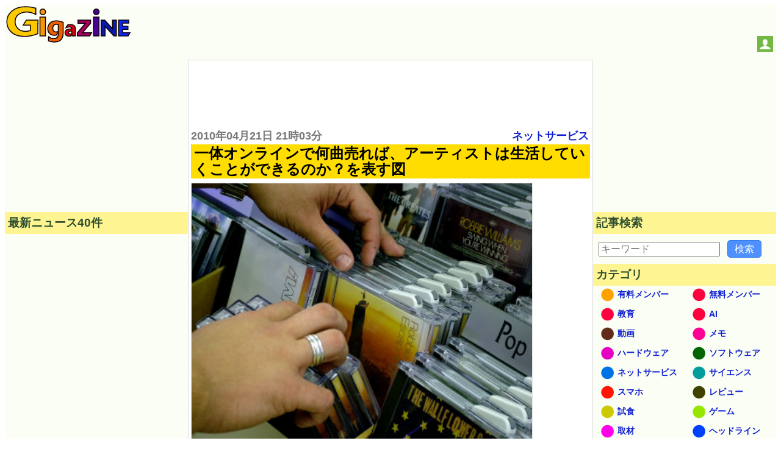

--- FILE ---
content_type: text/html; charset=utf-8
request_url: https://www.google.com/recaptcha/api2/aframe
body_size: 266
content:
<!DOCTYPE HTML><html><head><meta http-equiv="content-type" content="text/html; charset=UTF-8"></head><body><script nonce="nK40Dq-tKTpgEs7U92sXkA">/** Anti-fraud and anti-abuse applications only. See google.com/recaptcha */ try{var clients={'sodar':'https://pagead2.googlesyndication.com/pagead/sodar?'};window.addEventListener("message",function(a){try{if(a.source===window.parent){var b=JSON.parse(a.data);var c=clients[b['id']];if(c){var d=document.createElement('img');d.src=c+b['params']+'&rc='+(localStorage.getItem("rc::a")?sessionStorage.getItem("rc::b"):"");window.document.body.appendChild(d);sessionStorage.setItem("rc::e",parseInt(sessionStorage.getItem("rc::e")||0)+1);localStorage.setItem("rc::h",'1768626902042');}}}catch(b){}});window.parent.postMessage("_grecaptcha_ready", "*");}catch(b){}</script></body></html>

--- FILE ---
content_type: application/javascript; charset=utf-8
request_url: https://fundingchoicesmessages.google.com/f/AGSKWxXcnlKDrLhxF2auQVoWMhtRjjD6vz-st2TVX5-4SdsPXcZGvWEfN9zSZj6GqucgRmYtAUj3KZ9D0lb7nPeqkN1-c-WSOjuI5XrGr5_Jhbmmq8onEgYAHHoCGtMkNs7Fu4-E0pUDGBSIMr36vo-F5ItQvQs_-JZUBKi74waGLjQs5V6Hy8q_YLXznHL3/_/160_600_/ticker_ad./adsearch./adrefresh./ad-choices-
body_size: -1291
content:
window['4d5cb66c-b8db-445f-9dfb-8ee27c648205'] = true;